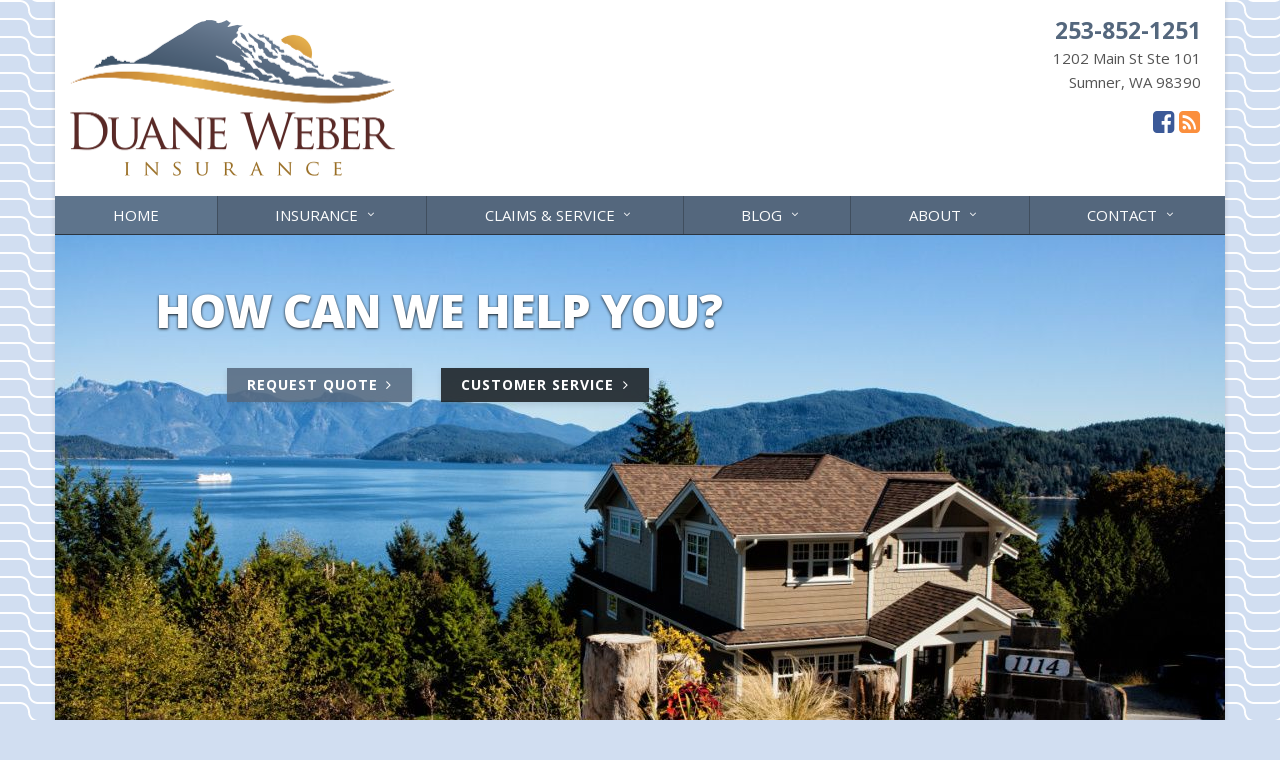

--- FILE ---
content_type: text/html
request_url: https://www.dweberins.com/
body_size: 20116
content:
<!DOCTYPE html><html lang="en" class="no-js"><head><meta charset="utf-8"><meta name="viewport" content="width=device-width, initial-scale=1.0"><link rel="preconnect" href="https://fonts.gstatic.com"><link href="https://fonts.googleapis.com/css2?family=Open+Sans:wght@300;400;600;700;800&amp;display=swap" rel="stylesheet"><link rel="preload" href="/fonts/fontawesome-webfont.woff2?v=4.5.0" as="font" type="font/woff2" crossorigin><link href="/stylesheets/site.v1767811230.css" media="all" rel="stylesheet" type="text/css"/><meta name="keywords" content="Sumner WA car insurance, Sumner WA home insurance, Sumner car insurance, Sumner home insurance, Sumner WA insurance agent"/><meta name="description" content="Duane Weber Insurance Inc is a local independent insurance agency located in Sumner, Washington. Call us at 253-852-1251."/><meta name="msvalidate.01" content="FA52C85032EE0A11836556BC95FAA343"/><meta property="og:title" content="Duane Weber Insurance Inc"/><meta property="og:url" content="https://www.dweberins.com/"/><meta property="og:image" content="https://www.dweberins.com/apple-touch-icon.png"/><meta property="og:image:width" content="200"/><meta property="og:image:height" content="200"/><meta property="og:description" content="Duane Weber Insurance Inc is a local independent insurance agency located in Sumner, Washington. Call us at 253-852-1251."/><meta property="og:site_name" content="www.dweberins.com"/><title>Duane Weber Insurance Inc located in Sumner, Washington</title><link rel="canonical" href="https://www.dweberins.com/"/> <script async src="https://www.googletagmanager.com/gtag/js?id=G-HYS5Y2GGQT"></script><script>
  window.dataLayer = window.dataLayer || [];
  function gtag(){dataLayer.push(arguments);}
  gtag('js', new Date());

  gtag('config', 'G-HYS5Y2GGQT');
</script><script id="gase" data-pt="Duane Weber Insurance Inc">/*<![CDATA[*/!function(i,s,o,g,r,a,m){i.GoogleAnalyticsObject=r,i[r]=i[r]||function(){(i[r].q=i[r].q||[]).push(arguments)},i[r].l=1*new Date,a=s.createElement(o),m=s.getElementsByTagName(o)[0],a.async=1,a.src=g,m.parentNode.insertBefore(a,m)}(window,document,"script","//www.google-analytics.com/analytics.js","ga"),ga("create","","auto");var gase=document.getElementById("gase");gase&&ga("set","title",gase.getAttribute("data-pt")),ga("send","pageview");/*]]>*/</script></head><body class="home-pg home-lt boxed-layout container"><div class="a11y-help"><a href="#content" class="a11y-skip">Skip to content</a> <a class="a11y-banner" href="/accessibility#content" title="If you are having trouble using our website, please contact us and we will be happy to help you. More info here." >Accessibility info</a></div><div class="wrapper"><div class="header"><div class="container"><div class="logo"><a href="/"> <img src="/images/duane-weber-insurance-inc-logo.v1697122622.png" alt="Duane Weber Insurance Inc homepage" width="325" height="156"/> </a></div><div class="topbar"><div class="header-contact-info"><div class="office"><a href="tel:12538521251" class="office-phone-link"><strong class="phone">253-852-1251</strong></a> <a href="/contact" class="office-link"><div class="address">1202 Main St Ste 101<br/>Sumner, WA 98390</div></a></div></div><ul class="header-social social-icons"><li><a href="https://www.facebook.com/home.php" class="facebook tooltips" data-toggle="tooltip" data-placement="top" data-original-title="Facebook" aria-label="Facebook" ><i class="fa fa-facebook-square"></i></a></li><li><a href="/blog" class="news tooltips" data-toggle="tooltip" data-placement="top" data-original-title="News" aria-label="News" ><i class="fa fa-rss-square"></i></a></li></ul><div class="clearfix"></div></div><button type="button" class="navbar-toggle" data-toggle="collapse" data-target=".navbar-responsive-collapse" aria-label="Toggle navigation"> <span class="sr-only">Toggle navigation</span> <span class="fa fa-bars"></span> </button></div><div class="collapse navbar-collapse navbar-responsive-collapse"><div class="container"><ul class="nav navbar-nav"><li class="nav-item-home"><a href="/">Home</a></li><li class="nav-item-insurance dropdown"><a href="/insurance-products" class="dropdown-toggle">Insurance</a></li><li class="nav-item-claims-service dropdown"><a href="/service-center" class="dropdown-toggle">Claims &amp; Service</a></li><li class="nav-item-blog dropdown"><a href="/blog" class="dropdown-toggle">Blog</a></li><li class="nav-item-about dropdown"><a href="/about" class="dropdown-toggle">About</a></li><li class="nav-item-contact dropdown"><a href="/contact" class="dropdown-toggle">Contact</a></li></ul></div></div></div><a name="content"></a> <section class="cd-hero"><ul class="cd-hero-slider"><li class="selected cd-slide-hero"><div class="container"><div class="cd-full-width cd-wide-bar"><div class="cd-info"><h2>How Can We Help You?</h2></div><div class="cd-btns"><a class="cd-btn" href="/insurance-products">Request Quote <i class="fa fa-angle-right"></i></a> <a class="cd-btn secondary" href="/service-center">Customer Service <i class="fa fa-angle-right"></i></a></div></div></div></li><!--[if (gte IE 9)|!(IE)]><!--></ul><div class="cd-slider-nav"><nav> <span class="cd-marker item-1"></span><ul><li class="selected"><a href="#home-hero" aria-label="Go to slide 1">Slide 1</a></li></ul></nav></div></section><div class="purchase"><div class="container"><div class="row"><div class="col-sm-6 col-md-7"><h1>Local, Independent, Trusted.</h1><p> Duane Weber Insurance Inc is independently owned and locally operated to handle your insurance needs. We focus on Sumner and offer affordable and reliable insurance choices all across Arizona, Idaho, Oregon, and Washington. We will help you find the right combination of tailored, personalized insurance coverage at just the right price to fit your needs.</p></div><div class="col-md-2 col-sm-2"><p class="text-center xs-m-t-10 ms-m-t-10"><a href="/trusted-choice"><img src="/images/trusted-choice.v1505787209.png" alt="Trusted Choice" class="m-b-10" width="75" height="80"/></a><br><a href="/trusted-choice">Read Our Pledge</a></p></div><div class="col-md-3 col-sm-4 btn-buy"><a href="/insurance-products" class="btn-u btn-u-lg"><i class="fa fa-star"></i> Get a Quote</a></div></div></div></div><div class="container content-xs"><div class="row"><div class="col-md-6"><div class="service"><div class="row"><div class="col-xs-3 hp-undraw"><img src="[data-uri]" alt="Hearts" class="img-responsive"></div><div class="col-xs-9"><div class="desc"><h2>Referral Program</h2><p> The best way you can show your appreciation for our services is to refer someone you know to us. If we've earned it, please <a href="/referral-program">refer someone today</a>.</p></div></div></div></div></div><div class="col-md-6"><div class="service"><div class="row"><div class="col-xs-3 hp-undraw"><img src="[data-uri]" alt="Insurance Review" class="img-responsive"></div><div class="col-xs-9"><div class="desc"><h2>Insurance Policy Review</h2><p> Duane Weber Insurance Inc has the expertise to evaluate your current <a href="/insurance-products">insurance policies</a> to make sure they properly meet your needs.</p></div></div></div></div></div><div class="col-md-6"><div class="service"><div class="row"><div class="col-xs-3 hp-undraw"><img src="[data-uri]" alt="Business Meeting" class="img-responsive"></div><div class="col-xs-9"><div class="desc"><h2>Experienced Agents</h2><p> Our staff has been working in the industry for many years. We offer guidance and help you make the right decisions for yourself, your family, or your business.</p></div></div></div></div></div><div class="col-md-6"><div class="service"><div class="row"><div class="col-xs-3 hp-undraw"><img src="[data-uri]" alt="Customer Service" class="img-responsive"></div><div class="col-xs-9"><div class="desc"><h2>Customer Service</h2><p> We take care of our customers like family. <a href="/contact">We are here for you</a> – whether to provide a rate, assist with a claim, expand your coverage, or just answer questions.</p></div></div></div></div></div></div><div class="headline"><h2><a href="/insurance-products">Insurance We Offer</a></h2></div><div class="row margin-bottom-20" data-equalize='[{ "selector":"h3" }, { "selector":".caption-text","css":{"margin-bottom":"10px"} }]'><div class="col-ms-6 col-sm-4"><div class="thumbnails thumbnail-style"><div class="thumbnail-img"><a href="/auto-insurance" class="overflow-hidden"> <img class="img-responsive" src="/images/photos/products.d/auto-insurance.v-1489303618.imgix-dz00MjAmcT02NQ__.d.v1489303618.jpg?k=a9d6a7" alt="Sumner Car insurance"> </a> <a class="btn-more hover-effect" href="/auto-insurance">more info +</a></div><div class="caption"><h3><a class="hover-effect" href="/auto-insurance">Auto Insurance</a></h3><div class="caption-text"><p> We're experts in finding affordable and complete Sumner auto insurance. Request a quote and let us find the right coverage for you.</p></div><a href="/auto-insurance/quote" class="btn-action">Request Quote</a></div></div></div><div class="col-ms-6 col-sm-4"><div class="thumbnails thumbnail-style"><div class="thumbnail-img"><a href="/homeowner-insurance" class="overflow-hidden"> <img class="img-responsive" src="/images/photos/products.d/homeowner-insurance.v-1546432101.imgix-dz00MjAmcT02NQ__.d.v1546432101.jpg?k=16f8e4" alt="Sumner Home insurance"> </a> <a class="btn-more hover-effect" href="/homeowner-insurance">more info +</a></div><div class="caption"><h3><a class="hover-effect" href="/homeowner-insurance">Home Insurance</a></h3><div class="caption-text"><p> Sumner homeowner insurance rates can vary widely. We'll make sure you're properly covered at the lowest rate available.</p></div><a href="/homeowner-insurance/quote" class="btn-action">Request Quote</a></div></div></div><div class="clearfix visible-ms-block visible-sm-block"></div><div class="col-ms-6 col-sm-4"><div class="thumbnails thumbnail-style"><div class="thumbnail-img"><a href="/business-insurance" class="overflow-hidden"> <img class="img-responsive" src="/images/photos/products.d/business-insurance.v-1489303573.imgix-dz00MjAmcT02NQ__.d.v1489303573.jpg?k=508663" alt="Sumner Business insurance"> </a> <a class="btn-more hover-effect" href="/business-insurance">more info +</a></div><div class="caption"><h3><a href="/business-insurance">Business Insurance</a></h3><div class="caption-text"><p> Let us review your Sumner business insurance needs. It's vital for your business to have the proper coverage in case you ever need it.</p></div><a href="/business-insurance/quote" class="btn-action">Request Quote</a></div></div></div></div><div class="headline"><h2><a href="/insurance-companies">Our <span class="visible-ms-inline visible-sm-inline visible-md-inline visible-lg-inline">Insurance</span> Companies</a></h2></div><div class="company-scroller-container margin-bottom-20"><div class="owl-carousel company-scroller"><div class="item company-logo company-logo-bristol-west"></div><div class="item company-logo company-logo-builders-tradesmens"></div><div class="item company-logo company-logo-dairyland"></div><div class="item company-logo company-logo-encompass"></div></div></div><div class="row"><div class="col-sm-7 md-margin-bottom-40"><div class="headline"><h2><a href="/blog">Latest Blog Articles</a></h2></div><div class="blog-post m-b-20"><h3 class="blog-post-title"><a href="/blog/2026/01/how-to-childproof-your-home-safety-tips-for-new-parents">How to Childproof Your Home: Safety Tips for New Parents</a></h3><p class="blog-post-date"><i class="fa fa-calendar-o"></i> Wednesday, January 7, 2026</p><div class="row blog blog-medium"><div class="col-ms-4 col-sm-4 m-b-10"><img class="img-responsive" src="/images/sc.d/father-son.v-1767734934.imgix-dz00MzUmcT02NQ__.d.v1767734934.jpg?k=ebb4ee" alt=""></div><div class="col-ms-8 col-sm-8"><p class="blog-post-preview"> Bringing a new baby home is exciting, but it also means taking a fresh look at your living space through the eyes of a curious child. As babies grow and become more mobile, they naturally want to explore their...</p><p><a class="btn-u btn-u-sm" href="/blog/2026/01/how-to-childproof-your-home-safety-tips-for-new-parents">Read More <i class="fa fa-angle-double-right margin-left-5"></i></a></p></div></div></div><div class="blog-post m-b-20"><h3 class="blog-post-title"><a href="/blog/2025/12/hiring-vs-outsourcing-what-makes-sense-for-your-business">Hiring vs. Outsourcing: What Makes Sense for Your Business?</a></h3><p class="blog-post-date"><i class="fa fa-calendar-o"></i> Thursday, December 18, 2025</p><div class="row blog blog-medium"><div class="col-ms-4 col-sm-4 m-b-10"><img class="img-responsive" src="/images/sc.d/contractor-meeting.v-1765472472.imgix-dz00MzUmcT02NQ__.d.v1765472472.jpg?k=9c8464" alt=""></div><div class="col-ms-8 col-sm-8"><p class="blog-post-preview"> As your business grows, so do your operational needs. From marketing and customer service to accounting and IT, the workload often outpaces your in-house capacity. At some point, you’ll need to decide whether it makes...</p><p><a class="btn-u btn-u-sm" href="/blog/2025/12/hiring-vs-outsourcing-what-makes-sense-for-your-business">Read More <i class="fa fa-angle-double-right margin-left-5"></i></a></p></div></div></div></div><div class="col-sm-5"><div class="headline"><h2>Related Video</h2></div><iframe width="560" height="315" src="https://www.youtube.com/embed/Ph09_-wm-Kw" frameborder="0" allow="autoplay; encrypted-media" allowfullscreen></iframe><p class="vid-caption"><i class="fa fa-fw fa-video-camera"></i> Safeco Boat Claims</p></div></div></div><div class="footer-v1" role="contentinfo"><div class="footer"><div class="container"><div class="row"><div class="col-ms-6 col-sm-6 col-md-3 md-margin-bottom-40"><div class="headline"><h2>About Us</h2></div><div class="footer-intro-content"><p> Duane Weber Insurance Inc is an independent insurance agency located in Sumner, Washington.</p><p> Give us a call, stop by, or <a href="/insurance-products">request a quote online</a> to find out how much we can save you on your insurance.</p></div><hr><ul class="inline-links"><li><a href="/">Home</a></li><li><a href="/about">About</a></li><li><a href="/contact">Contact</a></li><li><a href="/sitemap">Sitemap</a></li></ul></div><div class="col-ms-6 col-sm-6 col-md-3 md-margin-bottom-40"><div class="posts"><div class="headline"><h2>Recent Articles</h2></div><ul class="list-unstyled latest-list"><li><a href="/blog/2026/01/how-to-childproof-your-home-safety-tips-for-new-parents"> How to Childproof Your Home: Safety Tips for New Parents <small>January 7, 2026</small> </a></li><li><a href="/blog/2025/12/hiring-vs-outsourcing-what-makes-sense-for-your-business"> Hiring vs. Outsourcing: What Makes Sense for Your Business? <small>December 18, 2025</small> </a></li><li><a href="/blog/2025/12/what-to-keep-in-your-car-for-emergencies"> What to Keep in Your Car for Emergencies <small>December 8, 2025</small> </a></li></ul></div></div><div class="clearfix visible-ms-block visible-sm-block"></div><div class="col-ms-6 col-sm-6 col-md-3 md-margin-bottom-40"><div class="headline"><h2>Quick Links</h2></div><ul class="list-unstyled link-list"><li><a href="/about" class="xs-p-tb-10">About Us<i class="fa fa-angle-right"></i></a></li><li><a href="/contact" class="xs-p-tb-10">Contact Us<i class="fa fa-angle-right"></i></a></li><li><a href="/service-center" class="xs-p-tb-10">Service Center<i class="fa fa-angle-right"></i></a></li><li><a href="/insurance-products" class="xs-p-tb-10">Insurance Products<i class="fa fa-angle-right"></i></a></li><li><a href="/insurance-products" class="xs-p-tb-10">Get an Insurance Quote<i class="fa fa-angle-right"></i></a></li><li><a href="/insurance-companies" class="xs-p-tb-10">Companies We Represent<i class="fa fa-angle-right"></i></a></li></ul></div><div class="col-ms-6 col-sm-6 col-md-3 map-img md-margin-bottom-40"><div class="headline"><h2>Contact Us</h2></div><ul class="contact-info fa-ul"><li><i class="fa fa-li fa-map-marker"></i> <a href="/contact">1202 Main St <span class="nw">Ste 101<br/>Sumner,</span> WA 98390</a></li><li><i class="fa fa-li fa-phone"></i> <a href="tel:12538521251">253-852-1251</a></li><li><i class="fa fa-li fa-fax"></i> <a href="tel:12538595635">253-859-5635</a></li><li class="hidden-xs hidden-sm hidden-lg"><i class="fa fa-li fa-envelope"></i> mail [at] dweberins [dot] com</li><li class="hidden-ms hidden-md"><i class="fa fa-li fa-envelope"></i> mail [at] dweberins [dot] com</li><li><i class="fa fa-li fa-clock-o"></i> Mon-Thu 8am-4:30pm<br><small class="hours-note">Friday 8:00am - 4:00pm</small></li></ul></div></div></div></div><div class="copyright"><div class="container"><div class="row"><div class="col-md-8"><p> &copy; 2026 Duane Weber Insurance Inc | <a href="/privacy-policy">Privacy</a> | <a href="/disclaimer">Disclaimer</a> | <a href="/accessibility">Accessibility</a> | <a href="https://www.lightrailsites.com/?ref=dweberins.com" rel="nofollow" target="_blank" >Website by <small><b>BT</b></small></a></p></div><div class="col-md-4"><ul class="footer-socials list-inline"><li><a href="https://www.facebook.com/home.php" class="facebook tooltips" data-toggle="tooltip" data-placement="top" data-original-title="Facebook" aria-label="Facebook" ><i class="fa fa-facebook-square"></i></a></li><li><a href="/blog" class="news tooltips" data-toggle="tooltip" data-placement="top" data-original-title="News" aria-label="News" ><i class="fa fa-rss-square"></i></a></li></ul></div></div></div></div></div></div><script type="application/ld+json">{"@context":"http://schema.org","@type":"Organization","name":"Duane Weber Insurance Inc","url":"https://www.dweberins.com","logo":"https://www.dweberins.com/images/duane-weber-insurance-inc-logo.png","sameAs":["https://www.facebook.com/home.php"]}</script><script type="application/ld+json">{"@context":"http://schema.org","@type":"WebSite","name":"Duane Weber Insurance Inc","url":"https://www.dweberins.com"}</script><script type="application/ld+json">{"@context":"http://schema.org","@type":"InsuranceAgency","@id":"https://www.dweberins.com/","name":"Duane Weber Insurance Inc","address":{"@type":"PostalAddress","streetAddress":"1202 Main St Ste 101","addressLocality":"Sumner","addressRegion":"WA","postalCode":"98390","addressCountry":"US"},"image":{"@type":"ImageObject","url":"https://www.dweberins.com/images/maps/Sumner-Washington.409x273.473143b@2x.d.v1697151721.png?k=fd6e01","width":818,"height":546},"geo":{"@type":"GeoCoordinates","latitude":47.203171,"longitude":-122.23926},"url":"https://www.dweberins.com/","telephone":"+12538521251"}</script><script src="/javascripts/site.v1767811230.js" type="text/javascript"></script></body></html>